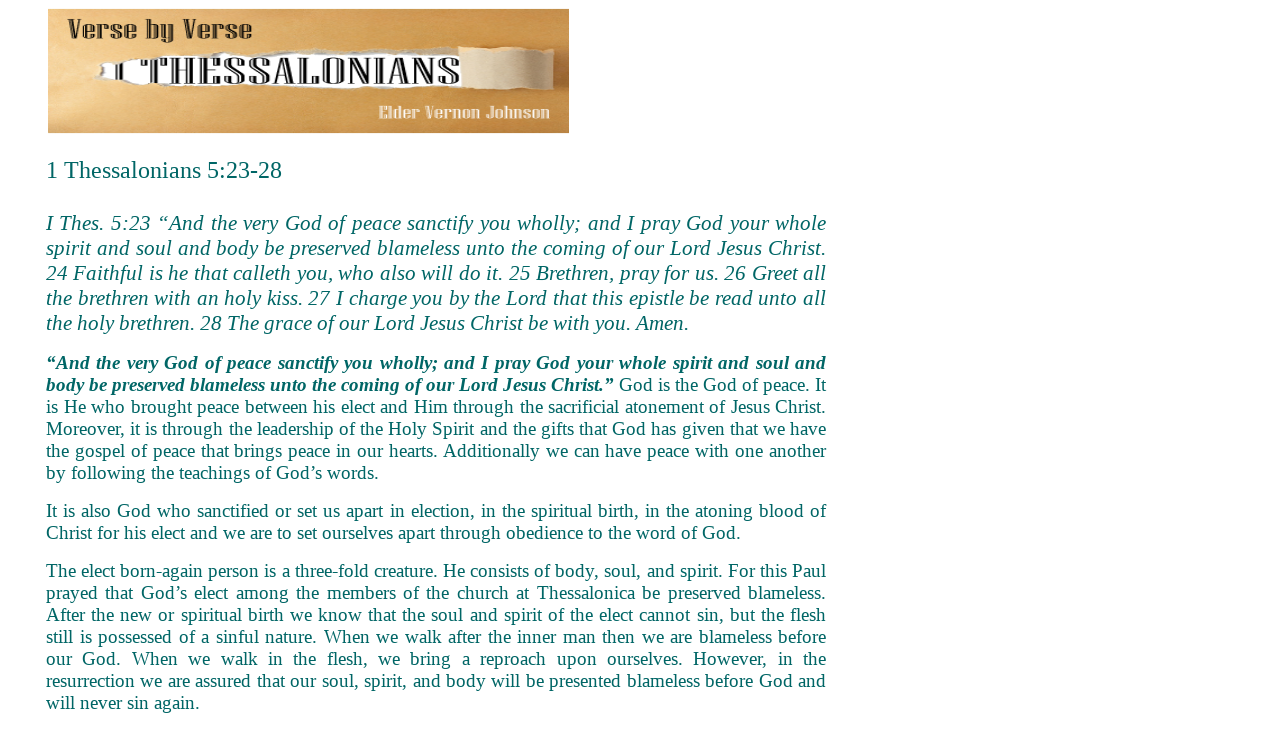

--- FILE ---
content_type: text/html
request_url: https://pbstudy.org/1_thess_5D.htm
body_size: 2248
content:
<html>

<!-- #BeginTemplate "1Thes.dwt" -->

<head>
<!-- Google tag (gtag.js) -->
<script async src="https://www.googletagmanager.com/gtag/js?id=G-HLL2H3TT7X"></script>
<script>
  window.dataLayer = window.dataLayer || [];
  function gtag(){dataLayer.push(arguments);}
  gtag('js', new Date());

  gtag('config', 'G-HLL2H3TT7X');
</script>

<meta http-equiv="Content-Type" content="text/html; charset=windows-1252">
<!-- #BeginEditable "doctitle" -->
<title>1 Thessalonians 5</title>
<!-- #EndEditable -->
<script type="text/javascript">

  var _gaq = _gaq || [];
  _gaq.push(['_setAccount', 'UA-18434445-4']);
  _gaq.push(['_trackPageview']);

  (function() {
    var ga = document.createElement('script'); ga.type = 'text/javascript'; ga.async = true;
    ga.src = ('https:' == document.location.protocol ? 'https://ssl' : 'http://www') + '.google-analytics.com/ga.js';
    var s = document.getElementsByTagName('script')[0]; s.parentNode.insertBefore(ga, s);
  })();

</script>

</head>

<body>

<p>&nbsp;&nbsp;&nbsp;&nbsp;&nbsp;&nbsp;&nbsp;&nbsp;&nbsp; 
<map name="FPMap0">
<area href="table_of_contents.htm" shape="rect" coords="1, 13, 533, 118">
</map>
<img border="0" src="1ThessHeader.png" width="521" height="126" usemap="#FPMap0"></p>
<table border="0" width="65%" id="table12">
	<tr>
		<td width="23">&nbsp;</td>
		<td>
		<div align="right">
			<table border="0" width="99%" id="table13" align="right" cellspacing="0" cellpadding="0">
				<tr>
					<td valign="top">
					<!-- #BeginEditable "Main" -->
					<p class="MsoNormal" align="center" style="text-align: justify">
					<font color="#006666" size="5">1 Thessalonians 5:23-28</font><font color="#006666" style="font-size: 14pt"><br>
					</font><i><font color="#006666" size="5"><br>
					</font><font color="#006666" style="font-size: 16pt">I Thes. 
					5:23 “And the very God of peace sanctify you wholly; and I 
					pray God your whole spirit and soul and body be preserved 
					blameless unto the coming of our Lord Jesus Christ. 24 
					Faithful is he that calleth you, who also will do it. 25 
					Brethren, pray for us. 26 Greet all the brethren with an 
					holy kiss. 27 I charge you by the Lord that this epistle be 
					read unto all the holy brethren. 28 The grace of our Lord 
					Jesus Christ be with you. Amen.</font></i></p>
					<p class="MsoNormal" align="center" style="text-align: justify">
					<font color="#006666" style="font-size: 14pt"><i><b>“And the 
					very God of peace sanctify you wholly; and I pray God your 
					whole spirit and soul and body be preserved blameless unto 
					the coming of our Lord Jesus Christ.”</b></i> God is the God 
					of peace. It is He who brought peace between his elect and 
					Him through the sacrificial atonement of Jesus Christ. 
					Moreover, it is through the leadership of the Holy Spirit 
					and the gifts that God has given that we have the gospel of 
					peace that brings peace in our hearts. Additionally we can 
					have peace with one another by following the teachings of 
					God’s words. </font></p>
					<p class="MsoNormal" align="center" style="text-align: justify">
					<font color="#006666" style="font-size: 14pt">It is also God 
					who sanctified or set us apart in election, in the spiritual 
					birth, in the atoning blood of Christ for his elect and we 
					are to set ourselves apart through obedience to the word of 
					God. </font></p>
					<p class="MsoNormal" align="center" style="text-align: justify">
					<font color="#006666" style="font-size: 14pt">The elect 
					born-again person is a three-fold creature. He consists of 
					body, soul, and spirit. For this Paul prayed that God’s 
					elect among the members of the church at Thessalonica be 
					preserved blameless. After the new or spiritual birth we 
					know that the soul and spirit of the elect cannot sin, but 
					the flesh still is possessed of a sinful nature. When we 
					walk after the inner man then we are blameless before our 
					God. When we walk in the flesh, we bring a reproach upon 
					ourselves. However, in the resurrection we are assured that 
					our soul, spirit, and body will be presented blameless 
					before God and will never sin again.</font></p>
					<p class="MsoNormal" align="center" style="text-align: justify">
					<font color="#006666" style="font-size: 14pt"><i><b>
					“Faithful is he that calleth you, who also will do it.”</b></i> 
					It is God who called us in the miraculous working of the new 
					or spiritual birth. It is also God who will present us 
					perfect in the resurrection of the dead. God is faithful to 
					do what he has promised to do.</font></p>
					<p class="MsoNormal" align="center" style="text-align: justify">
					<font color="#006666" style="font-size: 14pt"><b><i>
					“Brethren, pray for us.” </i></b>Paul asked the brethren at 
					Thessalonica to pray for the gospel ministers. The gospel 
					ministers are often at the forefront of the battle and are 
					faced with many hardships and trials as a result of being 
					our front in fighting the good fight of faith. We should 
					ever be mindful to pray for the gospel ministers.</font></p>
					<p class="MsoNormal" align="center" style="text-align: justify">
					<font color="#006666" style="font-size: 14pt"><i><b>“Greet 
					all the brethren with an holy kiss.” </b></i>Often we are 
					asked what is a holy kiss? Since the word holy appears it 
					must be a separate kiss as that is what the word holy means. 
					Thus, it is not a romantic kiss but a glad uniting of 
					brothers and sisters when they meet. It can in my opinion 
					take many forms. Often it is a loving embrace, or a warm 
					handshake or even a kiss upon the cheek. It signifies a 
					gladness to be once again in one another’s company to 
					worship and serve the Lord.</font></p>
					<p class="MsoNormal" align="center" style="text-align: justify">
					<font color="#006666" style="font-size: 14pt"><i><b>“I 
					charge you by the Lord that this epistle be read unto all 
					the holy brethren.”</b></i> I have read that in that time, 
					there would have been very few copies of the scriptures 
					available for the brothers and sisters to read. Just as the 
					Old Testament was customarily read in the synagogues by the 
					Jews on their meeting days, so Paul desired that the word of 
					God be read aloud to the church. Another thing this teaches 
					us is that Paul believed that what he had written to the 
					Church at Thessalonica was the revealed truth revealed to 
					Him by the Holy Spirit. </font></p>
					<p class="MsoNormal" align="center" style="text-align: justify">
					<font color="#006666" style="font-size: 14pt"><i><b>“The 
					grace of our Lord Jesus Christ be with you. Amen.” </b></i>
					Paul opened and closed his epistles with the mention of 
					God's grace. He surrounded his writings with the mention of 
					God's grace. Grace is the grand subject of what he wrote.</font></p><!-- #EndEditable --></td>
				</tr>
			</table>
		</div>
		</td>
	</tr>
</table>

<table border="0" width="64%">
	<tr>
		<td>
		<a href="Thess%20main.htm">
		<img border="0" src="1ThesContinues.png" width="159" height="87" align="right"></a></td>
	</tr>
</table>
<p>&nbsp;</p>
<p>&nbsp;</p>
</body>

</body>




<!-- #EndTemplate -->




</html>
